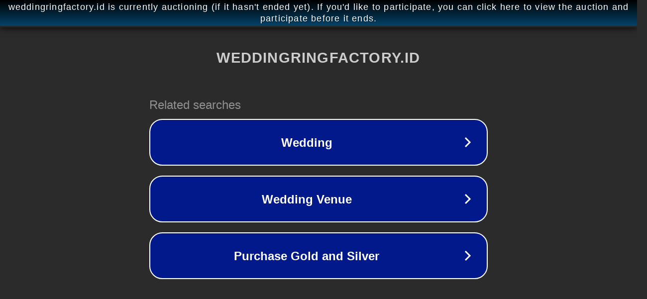

--- FILE ---
content_type: text/html; charset=utf-8
request_url: https://weddingringfactory.id/produk/doff-stripes-zircon-series/
body_size: 1110
content:
<!doctype html>
<html data-adblockkey="MFwwDQYJKoZIhvcNAQEBBQADSwAwSAJBANDrp2lz7AOmADaN8tA50LsWcjLFyQFcb/P2Txc58oYOeILb3vBw7J6f4pamkAQVSQuqYsKx3YzdUHCvbVZvFUsCAwEAAQ==_pyL9yJswvc6Hu6obgiw9Zu9y2KuBVTy25i2Guo9OvbBSYUgjj3gNWKTvnQSNaQ97zLdAeCI9NaTvrEZGhnOoFw==" lang="en" style="background: #2B2B2B;">
<head>
    <meta charset="utf-8">
    <meta name="viewport" content="width=device-width, initial-scale=1">
    <link rel="icon" href="[data-uri]">
    <link rel="preconnect" href="https://www.google.com" crossorigin>
</head>
<body>
<div id="target" style="opacity: 0"></div>
<script>window.park = "[base64]";</script>
<script src="/btwdxDqpM.js"></script>
</body>
</html>
